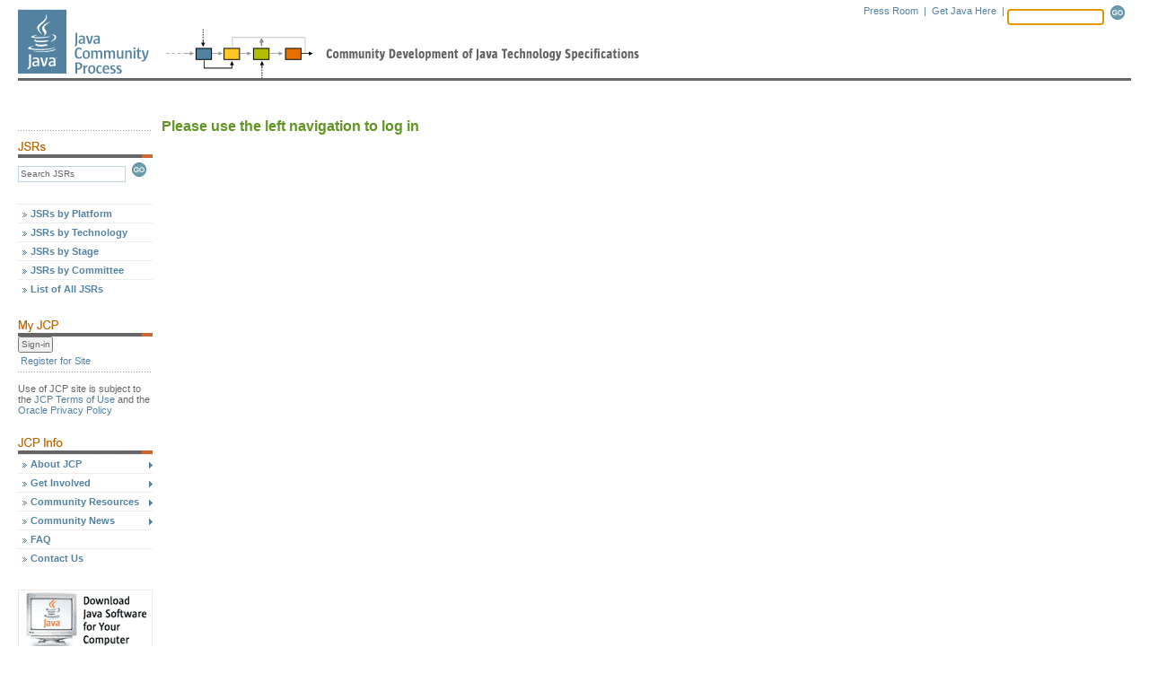

--- FILE ---
content_type: text/html; charset=ISO-8859-1
request_url: https://jcp.org/en/eg/eghome?id=121
body_size: 4580
content:





<!-- ** BEGIN: header.jsp ** //-->






















<!DOCTYPE html PUBLIC "-//W3C//DTD XHTML 1.0 Transitional//EN" "http://www.w3c.org/TR/xhtml1/DTD/xhtml1-transitional.dtd">

<html>
<head>
    

   
    <link href="/includes/css/menu.css" rel="stylesheet" type="text/css"></link>
    <link href="/includes/css/style.css" rel="stylesheet" type="text/css"></link>
    <!--[if lt IE 6]><link href="/includes/css/style5.css" rel="stylesheet" type="text/css" ></link><![endif]-->
    <!--[if gte IE 5]><link href="/includes/css/style6.css" rel="stylesheet" type="text/css" ></link><![endif]-->
    <link href="/includes/css/tabs.css"  rel="stylesheet" type="text/css"></link>

    <script type="text/javascript" src="/includes/scripts/tabs.js"></script>
    <script type="text/javascript" src="/includes/scripts/menu.js"></script>
   

    

    
        <title>The Java Community Process(SM) Program - Expert Group - eghome JSR# 121</title>
    

    <meta http-equiv="Content-Type" content="text/html; charset=iso-8859-1">

                              <script>!function(a){var e="https://s.go-mpulse.net/boomerang/",t="addEventListener";if("False"=="True")a.BOOMR_config=a.BOOMR_config||{},a.BOOMR_config.PageParams=a.BOOMR_config.PageParams||{},a.BOOMR_config.PageParams.pci=!0,e="https://s2.go-mpulse.net/boomerang/";if(window.BOOMR_API_key="UE9G5-FVEGY-MA38N-LMMNY-SBQP2",function(){function n(e){a.BOOMR_onload=e&&e.timeStamp||(new Date).getTime()}if(!a.BOOMR||!a.BOOMR.version&&!a.BOOMR.snippetExecuted){a.BOOMR=a.BOOMR||{},a.BOOMR.snippetExecuted=!0;var i,_,o,r=document.createElement("iframe");if(a[t])a[t]("load",n,!1);else if(a.attachEvent)a.attachEvent("onload",n);r.src="javascript:void(0)",r.title="",r.role="presentation",(r.frameElement||r).style.cssText="width:0;height:0;border:0;display:none;",o=document.getElementsByTagName("script")[0],o.parentNode.insertBefore(r,o);try{_=r.contentWindow.document}catch(O){i=document.domain,r.src="javascript:var d=document.open();d.domain='"+i+"';void(0);",_=r.contentWindow.document}_.open()._l=function(){var a=this.createElement("script");if(i)this.domain=i;a.id="boomr-if-as",a.src=e+"UE9G5-FVEGY-MA38N-LMMNY-SBQP2",BOOMR_lstart=(new Date).getTime(),this.body.appendChild(a)},_.write("<bo"+'dy onload="document._l();">'),_.close()}}(),"".length>0)if(a&&"performance"in a&&a.performance&&"function"==typeof a.performance.setResourceTimingBufferSize)a.performance.setResourceTimingBufferSize();!function(){if(BOOMR=a.BOOMR||{},BOOMR.plugins=BOOMR.plugins||{},!BOOMR.plugins.AK){var e=""=="true"?1:0,t="",n="aoe5mbqxeeo5c2lqiyqq-f-b369da329-clientnsv4-s.akamaihd.net",i="false"=="true"?2:1,_={"ak.v":"39","ak.cp":"1164872","ak.ai":parseInt("695954",10),"ak.ol":"0","ak.cr":9,"ak.ipv":4,"ak.proto":"h2","ak.rid":"65e70f09","ak.r":44332,"ak.a2":e,"ak.m":"dscx","ak.n":"essl","ak.bpcip":"3.137.214.0","ak.cport":58340,"ak.gh":"23.33.28.209","ak.quicv":"","ak.tlsv":"tls1.3","ak.0rtt":"","ak.0rtt.ed":"","ak.csrc":"-","ak.acc":"","ak.t":"1768965665","ak.ak":"hOBiQwZUYzCg5VSAfCLimQ==jhYOlhAiLvL2/4su4Ug68xCFmc5s6cSf5GZzvbM5NrIUZWK7elC7OmYczcmbredEm5DbSg7M4/mQtTJr6kLL7scEy8H4af1xWDWh564fNJ7CepMXZaCdgFFDMikOaAVWxeeQrS73eln3hwIAYZ7Dvyp1/E1SyTYodJTea7DDgJHH4/YPXjHSp+ejZTAUZD7l137Wj8InxqtsiKsucfosOUIK5uv5Q4r8ytgdU2U7ipE/jMG8M93c4KqRvEB+uX7XzICGEDGx3dU+hcarmwbiME/B1/NQGeUUdi98rIgQrwvjxneiVwJj3foa/3gFJ5gkbNhWWdBv4vtv2L9sbhWW/fS2z/TELeJ5IrgbLilOh8YORZw3u+C353ugX1gXcWh8+w6U+esz61SnrqupmJ7LFKR9+TkXmF7W8vf7yI61aJE=","ak.pv":"25","ak.dpoabenc":"","ak.tf":i};if(""!==t)_["ak.ruds"]=t;var o={i:!1,av:function(e){var t="http.initiator";if(e&&(!e[t]||"spa_hard"===e[t]))_["ak.feo"]=void 0!==a.aFeoApplied?1:0,BOOMR.addVar(_)},rv:function(){var a=["ak.bpcip","ak.cport","ak.cr","ak.csrc","ak.gh","ak.ipv","ak.m","ak.n","ak.ol","ak.proto","ak.quicv","ak.tlsv","ak.0rtt","ak.0rtt.ed","ak.r","ak.acc","ak.t","ak.tf"];BOOMR.removeVar(a)}};BOOMR.plugins.AK={akVars:_,akDNSPreFetchDomain:n,init:function(){if(!o.i){var a=BOOMR.subscribe;a("before_beacon",o.av,null,null),a("onbeacon",o.rv,null,null),o.i=!0}return this},is_complete:function(){return!0}}}}()}(window);</script></head>



<body onload="P7_initPM(0,1,0,0,-1)">

    <a name="top"></a>

    <div id="header">
	<div id="logo">
		<a href="/en/home/index"><img src="/images/spacer.gif" alt="Java Community Process" height="81" width="151"></a>
	</div>
	<div id="tools">
		<div class="search">
			<form name="search" action="/en/jsr/summary" method="get" onsubmit="return validate_search()">
				<input name="id" value="Search JSRs" size="16" class="form" onfocus="nullify_if_equal(this, 'Search JSRs')" type="text">
				<a href="javascript:document.search.submit()" onclick="return validate_search()"><img src="/images/button_go.gif" width="21" height="16" border="0" alt="Submit this Search" name="sub_search"></a>
			</form>
		</div>
		<div class="tools">
			<a href="/en/press/pressroom">Press Room</a> &nbsp;|&nbsp;
			<a href="https://www.oracle.com/java/technologies/downloads/" alt="Oracle's Java download page">Get Java Here</a> &nbsp;|&nbsp;
			<!-- <a href="javascript:void(0)">Print Format</a> &nbsp;|&nbsp;&nbsp; -->
		</div>

	</div>
	<div style="clear: right;"></div>

        

	<div class="topbar"><img src="/images/spacer.gif" alt="" height="3" width="154"></div>
	<div id="update"> </div>
    </div>


    

        <!-- ** BEGIN: Content Table ** //-->

        <table width="100%" border="0" cellpadding="0" cellspacing="0">

            <tr>

                <!-- ** BEGIN: Navigation Column ** //-->
                <td width="150" id="leftcontent" valign="top">
                    <!-- Navigation Placeholder //-->

                    

                    <div class="bar"><img src="/images/hr_dots1.gif" alt="" height="3" width="150"></div>

        <!-- begin find JSRs form -->
        <!-- IMPORTANT! do not convert this form to Struts < html : form > tag.  javascript change of form.action property fails. -->
        <img src="/images/hd_find-jsrs.gif" alt="Find JSRs" height="18" width="150">
        <form name="findjsr" action="/en/jsr/summary" method="get" class="pt5" onsubmit="return validate_findjsr()">
            <input name="id" size="18" class="form" value="Search JSRs" onfocus="nullify_if_equal(this, 'Search JSRs')" type="text">
	    <a href="javascript:document.findjsr.submit()" onclick="return validate_findjsr()"><img src="/images/button_go.gif" width="21" height="16" border="0" alt="Submit this Search" name="sub_search"></a>
        </form><br><br>

        <!-- ** Menu Start ** //-->

        <ul id="p7PMnav">
            <li><a href="/en/jsr/platform">JSRs by Platform</a></li>
            <li><a href="/en/jsr/tech">JSRs by Technology</a></li>
            <li><a href="/en/jsr/stage">JSRs by Stage</a></li>
            <li><a href="/en/jsr/ec">JSRs by Committee</a></li>
            <li><a href="/en/jsr/all">List of All JSRs</a></li>

            <!--end find JSRs form -->
            <div style="clear: both;"><img src="/images/spacer.gif" alt="" height="25" width="1"></div>

            <!--begin my JCP -->
            <img src="/images/hd_my-jcp.gif" alt="My JCP" height="18" width="150">
            

          <form name="login" method="get" action="/en/user/login" >
            <input name="Sign-in" type="submit" title="Sign-in" value="Sign-in" />
          </form>

            <div style="clear:both"><img src="/images/global/spacer.gif" width="1" height="3" alt=""></div>
            <div class="noNav">
                <a href="/en/user/register">Register for Site</a>
            </div>

             <div class="bar"><img src="/images/hr_dots1.gif" alt="" height="3" width="150"></div>
           <div class="noNav" style="color: #666666; padding: 0;">
              Use of JCP site is subject to the
              <a href="/en/home/terms" style="display:inline;padding: 0">JCP Terms of Use</a> and the
              <a href="http://www.oracle.com/us/legal/privacy/index.html" style="display:inline;padding: 0" href="">Oracle Privacy Policy</a>
          </div>

            

            <div style="clear:both"><img src="/images/global/spacer.gif" width="1" height="25" alt=""></div>

            <!--begin JCP info -->
            <img src="/images/hd_jcp-info.gif" alt="JCP Info" height="18" width="150">

            <li><a href="/en/procedures/overview" class="p7PMtrg">About JCP</a>
                <ul>
                    <li><a href="/en/procedures/overview">Program Overview</a></li>
                    <li><a href="/en/procedures/jcp2">JCP Process Document</a></li>
                    <li><a href="/en/whatsnew/calendar">Calendar</a></li>
                    <li><a href="/en/participation/members">JCP Members</a></li>
                    <li><a href="/en/participation/committee">Executive Committee</a></li>
                    <li><a href="/en/whatsnew/elections">Elections</a></li>
                </ul>
            </li>

            <li><a href="/en/participation/overview" class="p7PMtrg">Get Involved</a>
		<ul>
                    <li><a href="/en/participation/overview">Overview</a></li>
                    <li><a href="/en/participation/membership">Becoming a JCP Member</a></li>
		    <li><a href="/java-in-education">Java in Education</a></li>
		</ul>
            </li>

            <li><a href="/en/resources/contents" class="p7PMtrg">Community Resources</a>
                <ul>
                    <li><a href="/en/resources/contents">Overview</a></li>
                    <li><a href="/en/resources/tutorials">Tutorials</a></li>
                    <li><a href="/en/resources/multimedia">JCP Podcasts</a></li>
                    <li><a href="/en/resources/guide">Spec Lead Guide</a></li>
                    <li><a href="/en/resources/tdk">TCK Tool & Info</a></li>
                    <li><a href="/en/resources/license_reference">License Reference</a></li>
                </ul>
            </li>

            <li><a href="/en/press/pmo" class="p7PMtrg">Community News</a>
                <ul>
                    <li><a href="/en/press/pmo">News</a></li>
                    <li><a href="/en/press/news/awards/awards_main">Programs &amp; Awards</a></li>
                    <li><a href="/en/press/releases">Press Releases</a></li>
                    <li><a href="/en/press/success">Success Stories</a></li>
                </ul>
            </li>

            <li><a href="/en/introduction/faq">FAQ</a></li>

            <li><a href="/en/resources/contacts">Contact Us</a></li>

            <div style="clear: both;"><img src="/images/spacer.gif" alt="" height="25" width="1"></div>

            <!--[if lte IE 6]><style>#p7PMnav a{height:1em;}#p7PMnav li{height:1em;float:left;clear:both;width:100%}</style><![endif]-->
            <!--[if IE 6]><style>#p7PMnav li{clear:none;}</style><![endif]-->
            <!--[if IE 7]><style>#p7PMnav a{zoom:100%;}#p7PMnav li{float:left;clear:both;width:100%;}</style><![endif]-->
        </ul>

        

        <!--begin ad space -->
        <div class="ads">
            <a href="https://www.oracle.com/java/technologies/downloads/" target="_blank"><img style="display: ;" src="/images/ad_banner2.gif" alt="Ad Banner" border="1" height="70" width="150"></a>
        </div>
        <!--end ad space -->

<!-- ** Menu End ** //-->
&nbsp;<br>
&nbsp;<br>
&nbsp;<br>

    

                    &nbsp;<br>
                    <img src="/images/common/trans.gif" alt="" width="1" height="150"><br>

              



                </td>
                <!-- ** END: Navigation Column ** //-->

                <!-- ** BEGIN: Gutter Column ** //-->
		<td width="10" nowrap><img src="/images/common/trans.gif" alt="" width="10" height="1"></td>
                <!-- ** END: Gutter Column ** //-->

                <!-- ** BEGIN: Content Column ** //-->
                <td width="100%" valign="top">

    
<script type="text/javascript">

String.prototype.trim = function() {
        return this.replace(/^\s+|\s+$/g,"");
}
String.prototype.ltrim = function() {
        return this.replace(/^\s+/,"");
}
String.prototype.rtrim = function() {
        return this.replace(/\s+$/,"");
}

function validate_search() {
	if (document.search.id.value == "Search JSRs" || document.search.id.value.trim().length == 0) {
		alert("Search terms must be entered first");
		return false;
	}
	return true;
}

function validate_findjsr() {
	if (document.findjsr.id.value == "Search JSRs" || document.findjsr.id.value.trim().length == 0) {
		alert("Search terms must be entered first");
		return false;
	}
	return true;
}

function nullify_if_equal(field, str) {
	// alert("val=" + field.value);
	if (field.value == str) {
		field.value = "";
	}
}

</script>
<!-- ** END: header.jsp ** //-->







<html>
    

    <head>
        <title>Please Log In</title>
    
                              <script>!function(a){var e="https://s.go-mpulse.net/boomerang/",t="addEventListener";if("False"=="True")a.BOOMR_config=a.BOOMR_config||{},a.BOOMR_config.PageParams=a.BOOMR_config.PageParams||{},a.BOOMR_config.PageParams.pci=!0,e="https://s2.go-mpulse.net/boomerang/";if(window.BOOMR_API_key="UE9G5-FVEGY-MA38N-LMMNY-SBQP2",function(){function n(e){a.BOOMR_onload=e&&e.timeStamp||(new Date).getTime()}if(!a.BOOMR||!a.BOOMR.version&&!a.BOOMR.snippetExecuted){a.BOOMR=a.BOOMR||{},a.BOOMR.snippetExecuted=!0;var i,_,o,r=document.createElement("iframe");if(a[t])a[t]("load",n,!1);else if(a.attachEvent)a.attachEvent("onload",n);r.src="javascript:void(0)",r.title="",r.role="presentation",(r.frameElement||r).style.cssText="width:0;height:0;border:0;display:none;",o=document.getElementsByTagName("script")[0],o.parentNode.insertBefore(r,o);try{_=r.contentWindow.document}catch(O){i=document.domain,r.src="javascript:var d=document.open();d.domain='"+i+"';void(0);",_=r.contentWindow.document}_.open()._l=function(){var a=this.createElement("script");if(i)this.domain=i;a.id="boomr-if-as",a.src=e+"UE9G5-FVEGY-MA38N-LMMNY-SBQP2",BOOMR_lstart=(new Date).getTime(),this.body.appendChild(a)},_.write("<bo"+'dy onload="document._l();">'),_.close()}}(),"".length>0)if(a&&"performance"in a&&a.performance&&"function"==typeof a.performance.setResourceTimingBufferSize)a.performance.setResourceTimingBufferSize();!function(){if(BOOMR=a.BOOMR||{},BOOMR.plugins=BOOMR.plugins||{},!BOOMR.plugins.AK){var e=""=="true"?1:0,t="",n="aoe5mbqxeeo5c2lqiyqq-f-b369da329-clientnsv4-s.akamaihd.net",i="false"=="true"?2:1,_={"ak.v":"39","ak.cp":"1164872","ak.ai":parseInt("695954",10),"ak.ol":"0","ak.cr":9,"ak.ipv":4,"ak.proto":"h2","ak.rid":"65e70f09","ak.r":44332,"ak.a2":e,"ak.m":"dscx","ak.n":"essl","ak.bpcip":"3.137.214.0","ak.cport":58340,"ak.gh":"23.33.28.209","ak.quicv":"","ak.tlsv":"tls1.3","ak.0rtt":"","ak.0rtt.ed":"","ak.csrc":"-","ak.acc":"","ak.t":"1768965665","ak.ak":"hOBiQwZUYzCg5VSAfCLimQ==jhYOlhAiLvL2/4su4Ug68xCFmc5s6cSf5GZzvbM5NrIUZWK7elC7OmYczcmbredEm5DbSg7M4/mQtTJr6kLL7scEy8H4af1xWDWh564fNJ7CepMXZaCdgFFDMikOaAVWxeeQrS73eln3hwIAYZ7Dvyp1/E1SyTYodJTea7DDgJHH4/YPXjHSp+ejZTAUZD7l137Wj8InxqtsiKsucfosOUIK5uv5Q4r8ytgdU2U7ipE/jMG8M93c4KqRvEB+uX7XzICGEDGx3dU+hcarmwbiME/B1/NQGeUUdi98rIgQrwvjxneiVwJj3foa/3gFJ5gkbNhWWdBv4vtv2L9sbhWW/fS2z/TELeJ5IrgbLilOh8YORZw3u+C353ugX1gXcWh8+w6U+esz61SnrqupmJ7LFKR9+TkXmF7W8vf7yI61aJE=","ak.pv":"25","ak.dpoabenc":"","ak.tf":i};if(""!==t)_["ak.ruds"]=t;var o={i:!1,av:function(e){var t="http.initiator";if(e&&(!e[t]||"spa_hard"===e[t]))_["ak.feo"]=void 0!==a.aFeoApplied?1:0,BOOMR.addVar(_)},rv:function(){var a=["ak.bpcip","ak.cport","ak.cr","ak.csrc","ak.gh","ak.ipv","ak.m","ak.n","ak.ol","ak.proto","ak.quicv","ak.tlsv","ak.0rtt","ak.0rtt.ed","ak.r","ak.acc","ak.t","ak.tf"];BOOMR.removeVar(a)}};BOOMR.plugins.AK={akVars:_,akDNSPreFetchDomain:n,init:function(){if(!o.i){var a=BOOMR.subscribe;a("before_beacon",o.av,null,null),a("onbeacon",o.rv,null,null),o.i=!0}return this},is_complete:function(){return!0}}}}()}(window);</script></head>
    
    <body>
        <table width="100%" cellpadding="0" cellspacing="0" border="0">
            <tr>
                <td id="centercontent" valign="top">
                    <h1>Please use the left navigation to log in</h1>
		    <br>&nbsp;<br>
		    
		    <br>
		    

		    <br>
                </TD>
            </TR>
        </TABLE>
        
        <script>
    document.forms[0].elements[0].focus();
        </script>
    
        
        <!-- ** BEGIN: footer.jsp ** //-->








</td>
</tr>
</table>

<!-- ** END: Content Table ** //-->

<!-- ** BEGIN: Footer Table ** //-->

<div id="footer" style="clear: both;">
    <div class="footleft">
        <a href="/en/resources/contacts">Contact Us</a>
    </div>
	
    <div class="botbar"><img src="/images/spacer.gif" alt="" height="23" width="1"></div>

    <div class="footleft2">
         &copy; 2026, Oracle Corporation and/or its affiliates.
        <a href="/en/home/terms">Terms of Use</a>. <a href="http://www.oracle.com/us/legal/privacy/index.html">Privacy Policy</a>. <a href="http://www.oracle.com/us/legal/third-party-trademarks/third-party-trademarks-078568.html">Trademarks</a>
    </div>

    <div class="footright">
        <img src="/images/common/logo_oracle_footer.gif" alt="Oracle Corporation" height="22" width="91">
    </div>

    <div style="clear: both;"><img src="/images/spacer.gif" alt="" height="30" width="1"></div>
</div>

<!-- ** END: Footer Table ** //-->



<!-- ** Menu Start ** //-->



</body>
</html>
<!-- ** END: footer.jsp ** //-->

    </body>
</html>
